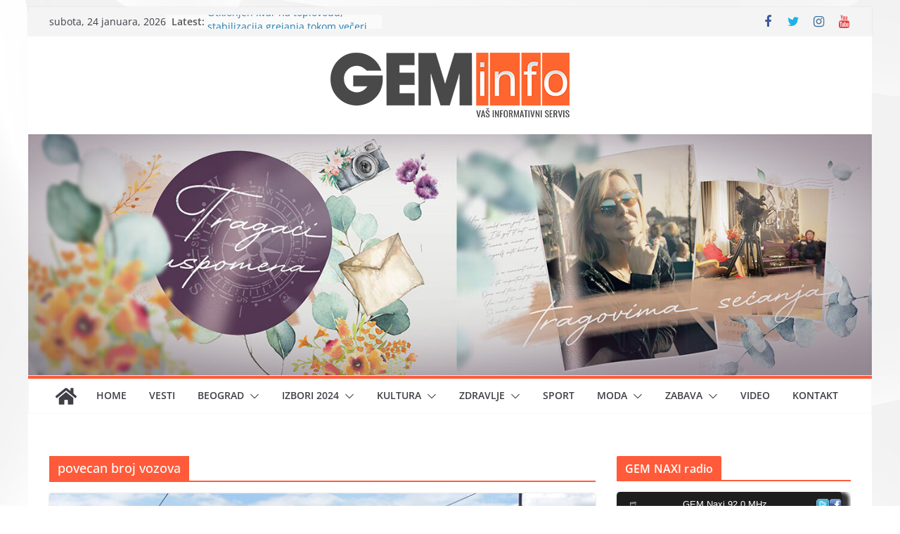

--- FILE ---
content_type: text/javascript
request_url: https://static.radioforge.com/v2/js/random-v1.js?v=978946353586989
body_size: 2700
content:
if (!Date.now) {
    Date.now = function() { return new Date().getTime(); };
}

var autoplayz = false;

var currentTime = Date.now() || +new Date();
var qs = getQueryStrings();
var id = qs["id"];

var radiotype = qs["radiotype"];
var radiolink = qs["radiolink"];
var bcolor = qs["bcolor"];
var image = qs["image"];
var facebook = qs["facebook"];
var twitter = qs["twitter"];
var title = qs["title"];
var artist = qs["artist"];


setTimeout("processLastV1(qs);", 2000);


function getQueryStrings() { 
  var assoc  = {};
  var decode = function (s) { return decodeURIComponent(s.replace(/\+/g, " ")); };
  var queryString = location.search.substring(1); 
  var keyValues = queryString.split('&'); 

  for(var i in keyValues) { 
    var key = keyValues[i].split('=');
    if (key.length > 1) {
      assoc[decode(key[0])] = decode(key[1]);
    }
  } 

  return assoc; 
} 


//var qs = getQueryStrings();


//var first = getUrlVars()["me"];

function getUrlVars()
{
    var vars = [], hash;
    var hashes = window.location.href.slice(window.location.href.indexOf('?') + 1).split('&');
    for(var i = 0; i < hashes.length; i++)
    {
        hash = hashes[i].split('=');
        vars.push(hash[0]);
        vars[hash[0]] = hash[1];
    }
    return vars;
}


function RadioSongs(id){

     loadJS('http://html5radios.svnlabs.com/json/'+id+'.json?hash='+currentTime+'&_callback=processLast',false);
	
}







function loadJS(url,cache){
    //cache is true by default
    var s = document.createElement('script');
    s.type = 'text/javascript';
    s.src=url;
    if (cache==false) {
        s.src+='&jpt='+ (+new Date());
    }
    document.getElementsByTagName('head')[0].appendChild(s);
}


function isSafari() {
    return /^((?!chrome).)*safari/i.test(navigator.userAgent);
}


function processLastV1(qs){
	
	//console.log(feed.playlist.tracks.length);
	
	//console.log(document.referrer);
	
	qs['website'] = document.referrer;
	
	/* jQuery.ajax({   
        type: "POST",
        data : qs,
        cache: false,  
        url: "http://www.radioforge.com/logs/index.php",   
        success: function(data){
            console.log(data);                       
        }   
    });  */
	
	var radiotype = qs["radiotype"];
	var radiolink = qs["radiolink"];
	var bcolor = qs["bcolor"];
	var image = qs["image"];
	var facebook = qs["facebook"];
	var twitter = qs["twitter"];
	var title = qs["title"];
	var artist = qs["artist"];
	
	
	
	
		
	var currentTime = Date.now() || +new Date();
	
	var cur_radiolink = radiolink.replace("listen.pls","");


	var qss = "?"; 
	 if(cur_radiolink.indexOf('?')>0) qss = "&";

    
    var MP3Url = cur_radiolink;
	
	if(radiotype=="icecast")
	  var MP3Url = cur_radiolink+qss+"hash="+currentTime+".mp3";
	
	if(radiotype=="shoutcast1")
	  var MP3Url = cur_radiolink+";audio.mp3"+qss+"hash="+currentTime;

	if(radiotype=="shoutcast2")
	  var MP3Url = cur_radiolink;

		
	var stream = {
		title: title,
		mp3: MP3Url
	},
	ready = false;

    if(isSafari())
    	var solutionz="flash,html";
    else
    	var solutionz="html,flash";

	
	jQuery("#jquery_jplayer_1").jPlayer({
		ready: function (event) {
			ready = true;
			
			if(autoplayz==false)
			 jQuery(this).jPlayer("setMedia", stream);
			else
			jQuery(this).jPlayer("setMedia", stream).jPlayer("play");
			
			
		},
		pause: function() {
			jQuery(this).jPlayer("clearMedia");
		},
		error: function(event) {
			if(ready && event.jPlayer.error.type === jQuery.jPlayer.error.URL_NOT_SET) {
				// Setup the media stream again and play it.
				jQuery(this).jPlayer("setMedia", stream).jPlayer("play");
			}
		},
		swfPath: "http://static.radioforge.com/v2/js",
		supplied: "mp3",
		preload: "auto",
		wmode: "window",
		/*autoPlay: true,*/
		solution: "html",  //solutionz,
		volume: 100,
		keyEnabled: true
	});
	
	
	
	var img = (/(http|https)/i).test(image);
	
	if(img) $("#current-play-pic").attr("src", image);
	if(facebook)	$("#current-facebook").attr("href", facebook);
	if(twitter) $("#current-twitter").attr("href", twitter);
	if(artist) $("#current-artist").html("by "+artist);
	
	$("#current-track").html(title);
	$("#current-title").html(title);
	
		
	//$("#WraperMainSmall").css("background-color", "#"+bcolor);

    
    var colory = bcolor;
	var colorz = new Array();
	colorz = colory.split(',');

    
    var color1 = colorz[0].convertToRGB();
	
    if (typeof colorz[1] === "undefined")
	 var color2 = color1;
	else
	 var color2 = colorz[1].convertToRGB(); 
	

	console.log(colorz);


	jQuery("#WraperMainSmall").css({
    
    'background': color1,
    'background': 'linear-gradient(0deg, '+color1+' 20%, '+color2+' 100%)',

    });


	
	if(bcolor=="ffffff" || bcolor=="fff" || bcolor=="FFFFFF" || bcolor=="FFF")
	{
		
	$("body").css("color", "#000000");
	
	$("#current-track").css("color", "#000000");
	$("#current-title").css("color", "#000000");
	$("#current-artist").css("color", "#000000");
	
	}
	
	callSlider();
	
}	


String.prototype.convertToRGB = function(){
    if(this.length != 6){
        //throw "Only six-digit hex colors are allowed.";

        return "rgba(0,0,0,1)";

    }

    var aRgbHex = this.match(/.{1,2}/g);
    /*var aRgb = [
        parseInt(aRgbHex[0], 16),
        parseInt(aRgbHex[1], 16),
        parseInt(aRgbHex[2], 16)
    ];*/

    var aRgb = "rgba("+parseInt(aRgbHex[0], 16)+","+parseInt(aRgbHex[1], 16)+","+parseInt(aRgbHex[2], 16)+",1)";

    return aRgb;
}


function SocialShareFB() 
{

 var str = $('#current-track').html();
 var currt = str.replace("&"," ");

 var atitle = encodeURI( "I'm listening " + currt + " RadioForge.com " ); 
 var bhref = "http://radioforge.com/";
 
 //var url = 'https://www.facebook.com/sharer/sharer.php?u=';
 
 var url = 'http://www.facebook.com/sharer.php?s=100&p[title]='+atitle+'&p[url]='+bhref+'&p[images][0]='+mp3p+'&';
 
 window.open(url,"Mywindow","location=yes,menubar=yes");

}


function SocialShareTwitter() 
{

var str = $('#current-track').html();
var currt = str.replace("&"," ");

var atitle = encodeURI( "I'm listening " + currt + " RadioForge.com " ); 
var bhref = "http://radioforge.com/";

var url = 'https://twitter.com/intent/tweet?status='+atitle+' '+bhref+'&amp;url='+bhref;

window.open(url,"Mywindow","location=yes,menubar=yes");

}



function callSlider()
{
	
//Store frequently elements in variables
var slider  = jQuery('#slider'),
	tool_tip = jQuery('.tool_tip');

//Hide the Tooltip at first
tool_tip.hide();

//Call the Slider
slider.slider({
	//Config
	range: "min",
	min: 0,
	value: 100,

	start: function(event,ui) {
		tool_tip.fadeIn('fast');
	},

	//Slider Event
	slide: function(event, ui) { //When the slider is sliding

		var value  = slider.slider('value'),
			volume = jQuery('.vol_ume');

		tool_tip.css('left', value).text(ui.value);  //Adjust the tooltip accordingly
		
		jQuery("#jquery_jplayer_1").jPlayer("volume", ui.value / 100);

		if(value <= 5) { 
			volume.css('background-position', '0 0');
		} 
		else if (value <= 25) {
			volume.css('background-position', '0 -25px');
		} 
		else if (value <= 75) {
			volume.css('background-position', '0 -50px');
		} 
		else {
			volume.css('background-position', '0 -75px');
		};

	},

	stop: function(event,ui) {
		tool_tip.fadeOut('fast');
	},
});	
	
}
